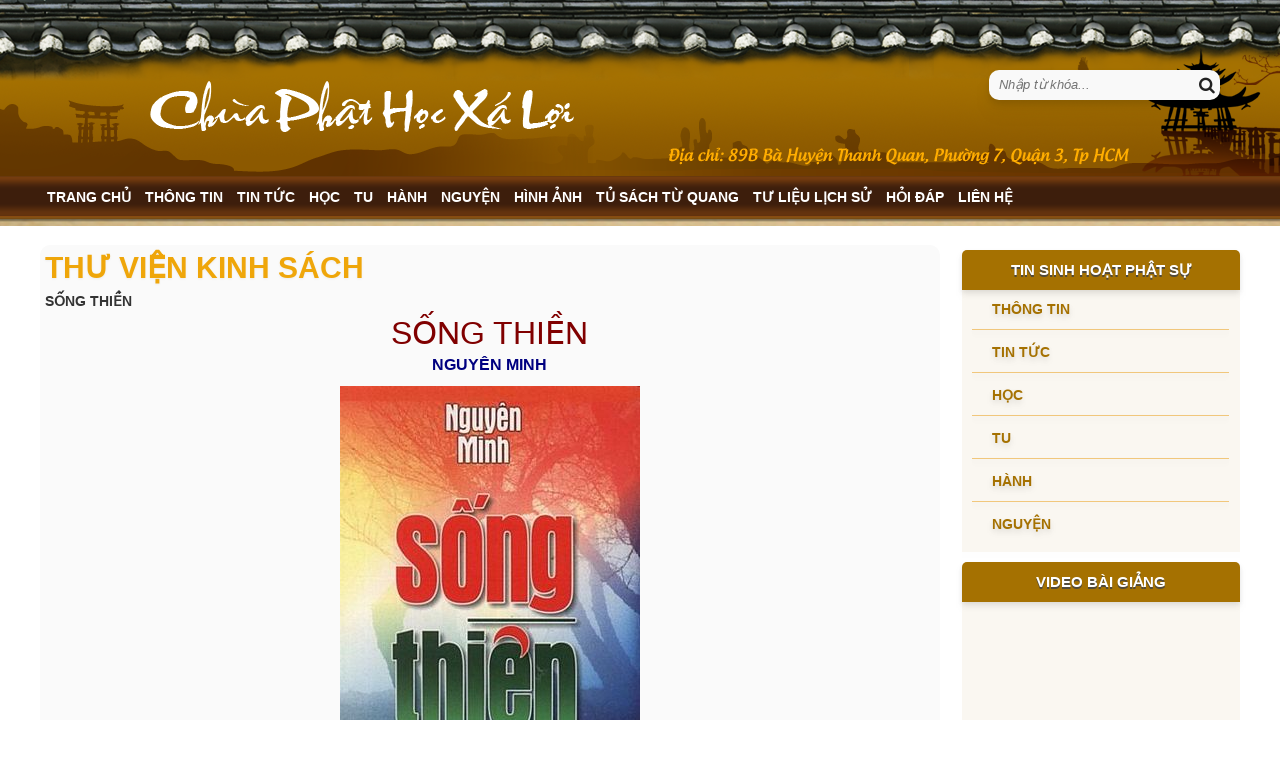

--- FILE ---
content_type: text/html; charset=UTF-8
request_url: http://chuaxaloi.vn/thu-vien-kinh-sach/song-thien/136.html
body_size: 8431
content:
 

<!DOCTYPE html PUBLIC "-//W3C//DTD XHTML 1.0 Transitional//EN" "http://www.w3.org/TR/xhtml1/DTD/xhtml1-transitional.dtd">
<html xmlns="http://www.w3.org/1999/xhtml">

<head>
	<base href="http://chuaxaloi.vn/" />
	<meta http-equiv="Content-Type" content="text/html; charset=utf-8" />

	<title>SỐNG THIỀN - Chùa Phật học Xá Lợi</title>

	<link rel="shortcut icon" type="image/x-icon" href="/images/ficon.png">

	<meta name="keywords" content="Chùa Phật học Xá Lợi, chua xa loi,chua lon o viet nam, chùa lớn ở việt nam,chùa cổ kính, chùa linh thiêng,chua linh thieng" />
	<meta name="description" content="Chùa Phật học Xá Lợi
Địa chỉ: 89 Bà Huyện Thanh Quan, Phường Xuân Hòa, TPHCM
Điện thoại: (84-28) 39.300.114 - (84-28) 66.561.059
Email: dongbon@yahoo.com" />


	<link href="css/style.css" rel="stylesheet" type="text/css" media="screen" />

			<script type="text/javascript" src="js/jquery-1.7.2.min.js"></script>
	<!--slideshow-->
	<script src="js/jquery.bxslider.js" type="text/javascript"></script>
	<link rel="stylesheet" href="css/jquery.bxslider.css" type="text/css" />

	<script language="javascript" type="text/javascript" src="js/ImageTooltip.js"></script>




	<script type="text/javascript" src="lib/jquery.jcarousel.min.js"></script>
	<!--
	jCarousel skin stylesheets
	-->
	<link rel="stylesheet" type="text/css" href="skins/ie7/skin.css" />
	<link rel="stylesheet" type="text/css" href="skins/tango/skin.css" />


	<script type="text/javascript">
		jQuery(document).ready(function() {


			jQuery('#third-carousel').jcarousel({
				vertical: true,
				scroll: 1,
				auto: 1,
				wrap: 'circular'
			});


		});
	</script>
</head>


<body>
	<div id="header">
		<script type="text/jscript">
	$(document).ready(function(e) {
		$('.btn_search').click(function() {
			$('.frm-search').submit();
		})
	});
</script>

<!-- <div class="wrapper"> <a href="./"><img src="upload/hinhanh/"  width="1000" height="174" /></a> -->
<div class="wrapper">
	<div style="height: 174px"></div> <a href="./"></a>
	<div class="clearb"></div>
	<div class="top-menu">
		<ul>
			<li><a class="" href="./" title="">Trang chủ </a></li>

							<li><a href="thong-tin.html" title="Thông tin">Thông tin</a>
					<ul>
													<li><a href="thong-tin/gioi-thieu.html">Giới thiệu</a></li>

													<li><a href="thong-tin/an-tong-hoa-sen.html">Ấn tống hoa sen</a></li>

												
					</ul>
				</li>

							<li><a href="tin-tuc.html" title="Tin tức">Tin tức</a>
					<ul>
													<li><a href="tin-tuc/tin-chua-xa-loi.html">Tin Chùa Xá Lợi</a></li>

													<li><a href="tin-tuc/ban-phat-hoc.html">Ban phật học</a></li>

													<li><a href="tin-tuc/goc-chia-se.html">Góc chia sẻ</a></li>

												
					</ul>
				</li>

							<li><a href="hoc.html" title="Học">Học</a>
					<ul>
													<li><a href="hoc/phat-hoc-can-ban.html">Phật học căn bản</a></li>

													<li><a href="hoc/nghien-cuu-chuyen-sau.html">Nghiên cứu chuyên sâu</a></li>

													<li><a href="hoc/song-dung-chanh-phap.html">Sống đúng Chánh pháp</a></li>

												<li><a href="hoi-dap.html" title="">Hỏi đáp </a></li>
					</ul>
				</li>

							<li><a href="tu.html" title="Tu">Tu</a>
					<ul>
													<li><a href="tu/nguyen-thuy.html">Nguyên Thủy</a></li>

													<li><a href="tu/thien-tong.html">Thiền Tông</a></li>

													<li><a href="tu/tinh-do-tong.html">Tịnh Độ Tông</a></li>

													<li><a href="tu/kinh-tang.html">Kinh Tạng</a></li>

													<li><a href="tu/giao-phap.html">Giáo Pháp</a></li>

												
					</ul>
				</li>

							<li><a href="hanh.html" title="Hành">Hành</a>
					<ul>
													<li><a href="hanh/van-hoa-dao-phat.html">Văn hóa đạo phật</a></li>

													<li><a href="hanh/dao-phat-va-cuoc-song.html">Đạo phật và cuộc sống</a></li>

													<li><a href="hanh/thuc-hanh-can-ban.html">Thực hành & căn bản</a></li>

												
					</ul>
				</li>

							<li><a href="nguyen.html" title="Nguyện">Nguyện</a>
					<ul>
													<li><a href="nguyen/sam-nguyen.html">Sám nguyện</a></li>

													<li><a href="nguyen/van-phat-nguyen.html">Văn phát nguyện</a></li>

													<li><a href="nguyen/phuc-nguyen.html">Phục nguyện</a></li>

												
					</ul>
				</li>

			
			<li><a href="hinh-anh.html" title="">Hình ảnh </a></li>
			<li><a href="kinh-sach.html" title="">TỦ SÁCH TỪ QUANG </a></li>
			<li><a href="tu-lieu-lich-su.html" title="">T&#431; LI&#7878;U L&#7882;CH S&#7916;</a></li>
			<li><a href="hoi-dap.html" title="">Hỏi đáp</a></li>
			<li><a href="lien-he.html" title="Liên hệ">Liên hệ</a></li>
		</ul>
	</div>


	<link href="fontawesome/css/font-awesome.css" type="text/css" rel="stylesheet" />
	<div id="search">
		<input type="text" name="keyword" id="keyword" onKeyPress="doEnter(event,'keyword');" placeholder="Nhập từ khóa...">
		<i class="fa fa-search" aria-hidden="true" onclick="onSearch(event,'keyword');"></i>
	</div><!---END #search-->

	<!--Tim kiem-->
	<script language="javascript">
		function doEnter(evt) {
			var key;
			if (evt.keyCode == 13 || evt.which == 13) {
				onSearch(evt);
			}
		}

		function onSearch(evt) {

			var keyword = document.getElementById("keyword").value;
			if (keyword == '') {
				alert('Bạn chưa nhập từ khóa');
			} else {
				location.href = "tim-kiem.html&keyword=" + keyword;
				loadPage(document.location);
			}
		}
	</script>

</div>
<!--end wrapper-->
	</div><!--end header-->
	<div id="section">
		<div class="wrapper wapper">

			
			

  <div id="section" class="section">
	<div class="wrapper1">
    	<div class="section-left">
        	<div class="block">         
             <h3>Thư viện kinh sách</h3>
            <div class="content">
               <h2>SỐNG THIỀN</h2>
               
              
              
               <p style="text-align: center;"><span style="font-size: xx-large; color: #800000;">SỐNG THIỀN</span></p>
<p style="text-align: center;"><span style="color: #000080;"><strong><span style="font-size: medium;">NGUY&Ecirc;N MINH</span></strong></span></p>
<p style="text-align: center;"><img src="http://chuaxaloi.vn/upload/bia_sach/Song_thien.jpg" alt="" width="300" height="445" /></p>
<p style="text-align: center;"><img src="http://chuaxaloi.vn/upload/hinhanh/thuong_dung/Animated_download_button_1.gif" alt="" /></p>
<p style="text-align: center;"><a href="http://www.chuaxaloi.vn/upload/thuvienpdf/Song%20thien.pdf"><span style="font-size: medium; color: #0000ff;">SỐNG THIỀN&nbsp;NGUY&Ecirc;N MINH</span></a></p>               <div class="like-fb">
                            <!-- AddThis Button BEGIN -->
                            <div class="addthis_toolbox addthis_default_style ">
                            <a class="addthis_button_facebook_like" fb:like:layout="button_count"></a>
                            <a class="addthis_button_tweet"></a>
                            <a class="addthis_button_pinterest_pinit" pi:pinit:layout="horizontal"></a>
                            <a class="addthis_counter addthis_pill_style"></a>
                            </div>
                            <script type="text/javascript">var addthis_config = {"data_track_addressbar":false};</script>
                            <script type="text/javascript" src="//s7.addthis.com/js/300/addthis_widget.js#pubid=ra-51c3fae12493146d"></script>
                            <!-- AddThis Button END -->
                    </div><!--end like-fb-->
              <div class="clearb"></div>
              
              
              
              <div class="news-other">
          	<h4>Tin tức khác</h4>
            <ul>
                                         <li><a href="thu-vien-kinh-sach/xu-phat-huyen-bi/131.html" title="">XỨ PHẬT HUYỀN BÍ</a></li>
                                          <li><a href="thu-vien-kinh-sach/tinh-do-dai-kinh-giai-dien-nghia-tap-1/158.html" title="">TỊNH ĐỘ ĐẠI KINH GIẢI DIỄN NGHĨA - TẬP 1</a></li>
                                          <li><a href="thu-vien-kinh-sach/tuyen-tap-tho-de-chieu-100/157.html" title="">Tuyển tập thơ ĐÊ CHIỀU 100</a></li>
                                          <li><a href="thu-vien-kinh-sach/nhan-hanh-vang-sanh/156.html" title="">NHÂN HẠNH VÃNG SANH</a></li>
                                          <li><a href="thu-vien-kinh-sach/kinh-vo-luong-tho/155.html" title="">KINH VÔ LƯỢNG THỌ</a></li>
                      
                    </ul>
          </div>
              <div class="clearb"></div>
            </div>
           </div><!--end block-->
        </div><!--end sec left-->
    

<script type="text/javascript">
	$(document).ready(function(e) {
		$('.img-video').click(function() {
			id_video = $(this).attr('data-id');
			$.ajax({
				url: "ajax.php",
				type: "post",
				data: "id_video=" + id_video,
				async: true,
				success: function(result) {
					$('.block-video-main').html(result);
				}
			});
		});


		$('.list-audio li').click(function() {
			$('.list-audio').find('.active-audio').removeClass('active-audio');
			$(this).addClass('active-audio');

			id_audio = $(this).attr('data-id');
			$.ajax({
				url: "ajax.php",
				type: "post",
				data: "id_audio=" + id_audio,
				async: true,
				success: function(result) {
					$('.main-audio').html(result);
				}
			});
		});

	});
</script>

<script type="text/javascript">
	jQuery(document).ready(function() {
		jQuery('#mycarousel').jcarousel({
			vertical: true,
			scroll: 1,

			auto: 1,
			wrap: 'circular'
		});
	});
</script>


<div class="section-right">
	<div class="block no-border">
		<h3>Tin sinh hoạt phật sự</h3>
		<div class="content list_product">
			<ul>
									<li class="sup">
						<a href="thong-tin.html">Thông tin</a>
					</li>
									<li class="sup">
						<a href="tin-tuc.html">Tin tức</a>
					</li>
									<li class="sup">
						<a href="hoc.html">Học</a>
					</li>
									<li class="sup">
						<a href="tu.html">Tu</a>
					</li>
									<li class="sup">
						<a href="hanh.html">Hành</a>
					</li>
									<li class="sup">
						<a href="nguyen.html">Nguyện</a>
					</li>
							</ul>
		</div>
	</div>

	<div style="clear:both; margin-bottom: 10px;"></div>
	
	<div class="block">
		<h3>Video bài giảng</h3>
		<div class="content">
			<span class="block-video-main">
				<iframe width="100%" height="200" src="https://www.youtube.com/embed/QqDH6QvBJTM" frameborder="0" allowfullscreen></iframe>
			</span>
			<ul class="list-video">
									<li><img class="img-video" data-id="522" src="https://img.youtube.com/vi/LBsQpZdPMDo/0.jpg" /></li>
									<li><img class="img-video" data-id="521" src="https://img.youtube.com/vi/C9AavvqSoYk/0.jpg" /></li>
									<li><img class="img-video" data-id="518" src="https://img.youtube.com/vi/XLg8Go1Bybw/0.jpg" /></li>
							</ul>
			<a class="btn_video" href="video.html">Video khác >></a>
		</div>
	</div>

	<div style="clear:both; margin-bottom: 10px;"></div>

	<div class="block">
		<h3><a href="thu-vien-kinh-sach.html">Thư viện kinh sách</a></h3>
		<div class="content">
			<ul id="mycarousel" class="jcarousel jcarousel-skin-tango">
									<li><a href="thu-vien-kinh-sach/tinh-do-dai-kinh-giai-dien-nghia-tap-1/158.html"><img src="upload/news/49945816.jpg" alt="" /></a></li>
									<li><a href="thu-vien-kinh-sach/tuyen-tap-tho-de-chieu-100/157.html"><img src="upload/news/06226003.jpg" alt="" /></a></li>
									<li><a href="thu-vien-kinh-sach/nhan-hanh-vang-sanh/156.html"><img src="upload/news/66745868.jpg" alt="" /></a></li>
									<li><a href="thu-vien-kinh-sach/kinh-vo-luong-tho/155.html"><img src="upload/news/07428490.jpg" alt="" /></a></li>
									<li><a href="thu-vien-kinh-sach/tu-huyen-thoai-toi-tam-kinh/154.html"><img src="upload/news/99180296.jpg" alt="" /></a></li>
									<li><a href="thu-vien-kinh-sach/phat-phap-giua-doi-thuong-7/153.html"><img src="upload/news/03481163.jpg" alt="" /></a></li>
									<li><a href="thu-vien-kinh-sach/nhung-cau-chuyen-ve-thien-tap-2/152.html"><img src="upload/news/37431791.jpg" alt="" /></a></li>
									<li><a href="thu-vien-kinh-sach/nhung-cau-chuyen-ve-thien-tap-1/151.html"><img src="upload/news/90290109.jpg" alt="" /></a></li>
									<li><a href="thu-vien-kinh-sach/doi-thoai-phap/150.html"><img src="upload/news/06791926.jpg" alt="" /></a></li>
									<li><a href="thu-vien-kinh-sach/canh-la-bo-de/149.html"><img src="upload/news/13897107.jpg" alt="" /></a></li>
									<li><a href="thu-vien-kinh-sach/nhung-tu-duy-da-chieu-trong-phat-giao/148.html"><img src="upload/news/53232237.jpg" alt="" /></a></li>
									<li><a href="thu-vien-kinh-sach/ban-do-an-lap-phap-gioi/147.html"><img src="upload/news/56668294.jpg" alt="" /></a></li>
									<li><a href="thu-vien-kinh-sach/tieu-su-va-cong-hanh-cua-bo-tat-di-lac/146.html"><img src="upload/news/39471790.jpg" alt="" /></a></li>
									<li><a href="thu-vien-kinh-sach/phap-ke-tyni-nhut-dung-thiet-yeu/145.html"><img src="upload/news/34756698.jpg" alt="" /></a></li>
									<li><a href="thu-vien-kinh-sach/toi-hoc-phat--tuyen-tap-cua-bs-do-hong-ngoc/144.html"><img src="upload/news/48884360.jpg" alt="" /></a></li>
									<li><a href="thu-vien-kinh-sach/de-ngo-tong-chi-phat/143.html"><img src="upload/news/54610547.jpg" alt="" /></a></li>
									<li><a href="thu-vien-kinh-sach/phat-giao-va-nhung-dong-suy-tu/142.html"><img src="upload/news/44858674.jpg" alt="" /></a></li>
									<li><a href="thu-vien-kinh-sach/phat-phap-giua-doi-thuong/141.html"><img src="upload/news/64200680.jpg" alt="" /></a></li>
									<li><a href="thu-vien-kinh-sach/ngai-phap-su-tinh-khong/140.html"><img src="upload/news/88124457.jpg" alt="" /></a></li>
									<li><a href="thu-vien-kinh-sach/song-voi-tam-tu/139.html"><img src="upload/news/96269648.jpg" alt="" /></a></li>
									<li><a href="thu-vien-kinh-sach/doi-thoai-phap/138.html"><img src="upload/news/79573692.jpg" alt="" /></a></li>
									<li><a href="thu-vien-kinh-sach/tong-quan-ve-cac-phap-mon-trong-phat-giao-tay-tang/137.html"><img src="upload/news/62712811.jpg" alt="" /></a></li>
									<li><a href="thu-vien-kinh-sach/song-thien/136.html"><img src="upload/news/89483118.jpg" alt="" /></a></li>
									<li><a href="thu-vien-kinh-sach/lich-su-phat-giao-dang-ngoai/135.html"><img src="upload/news/17231454.jpg" alt="" /></a></li>
									<li><a href="thu-vien-kinh-sach/chanh-niem/134.html"><img src="upload/news/58402567.jpg" alt="" /></a></li>
									<li><a href="thu-vien-kinh-sach/tam-va-ta/133.html"><img src="upload/news/79754225.jpg" alt="" /></a></li>
									<li><a href="thu-vien-kinh-sach/ky-uc-mot-thoi-cu-si-thien-minh/132.html"><img src="upload/news/88410515.jpg" alt="" /></a></li>
									<li><a href="thu-vien-kinh-sach/xu-phat-huyen-bi/131.html"><img src="upload/news/92198532.jpg" alt="" /></a></li>
									<li><a href="thu-vien-kinh-sach/viet-nam-phat-giao-su-luan-tron-bo/130.html"><img src="upload/news/22851287.jpg" alt="" /></a></li>
									<li><a href="thu-vien-kinh-sach/vang-sang-tu-phuong-dong/129.html"><img src="upload/news/96132974.jpg" alt="" /></a></li>
									<li><a href="thu-vien-kinh-sach/vai-la-bo-de/128.html"><img src="upload/news/00778763.jpg" alt="" /></a></li>
									<li><a href="thu-vien-kinh-sach/tu-dien-bach-khoa-phat-giao-viet-nam-tap-ii/127.html"><img src="upload/news/89629454.jpg" alt="" /></a></li>
									<li><a href="thu-vien-kinh-sach/tu-dien-bach-khoa-phat-giao-viet-nam-tap-i/126.html"><img src="upload/news/17943982.jpg" alt="" /></a></li>
									<li><a href="thu-vien-kinh-sach/truyen-thuyet-ve-bo-tat-quan-the-am/125.html"><img src="upload/news/30117818.jpg" alt="" /></a></li>
									<li><a href="thu-vien-kinh-sach/truyen-luc-to-hue-nang/124.html"><img src="upload/news/44002384.jpg" alt="" /></a></li>
									<li><a href="thu-vien-kinh-sach/trung-quan-luan/123.html"><img src="upload/news/82806551.jpg" alt="" /></a></li>
									<li><a href="thu-vien-kinh-sach/triet-ly-nha-phat/122.html"><img src="upload/news/65176112.jpg" alt="" /></a></li>
									<li><a href="thu-vien-kinh-sach/tri-tue-hoan-hy/121.html"><img src="upload/news/24497238.jpg" alt="" /></a></li>
									<li><a href="thu-vien-kinh-sach/tong-quan-kinh-dai-bat-niet-ban/120.html"><img src="upload/news/25176031.jpg" alt="" /></a></li>
									<li><a href="thu-vien-kinh-sach/tinh-hoa-triet-hoc-phat-giao/119.html"><img src="upload/news/43367169.jpg" alt="" /></a></li>
									<li><a href="thu-vien-kinh-sach/tieu-thua-phat-giao-tu-tuong-luan/118.html"><img src="upload/news/57966378.jpg" alt="" /></a></li>
									<li><a href="thu-vien-kinh-sach/thu-lang-nghiem-kinh/117.html"><img src="upload/news/93750413.jpg" alt="" /></a></li>
									<li><a href="thu-vien-kinh-sach/thieu-that-luc-mon/116.html"><img src="upload/news/44235664.jpg" alt="" /></a></li>
									<li><a href="thu-vien-kinh-sach/thien-su-trung-hoa-tap-ba/115.html"><img src="upload/news/54656825.jpg" alt="" /></a></li>
									<li><a href="thu-vien-kinh-sach/thien-su-trung-hoa-tap-hai/114.html"><img src="upload/news/28081429.jpg" alt="" /></a></li>
									<li><a href="thu-vien-kinh-sach/thien-su-trung-hoa-tap-mot/113.html"><img src="upload/news/88442307.jpg" alt="" /></a></li>
									<li><a href="thu-vien-kinh-sach/thien-quan-thuc-hanh/112.html"><img src="upload/news/13946124.jpg" alt="" /></a></li>
									<li><a href="thu-vien-kinh-sach/thang-man-giang-luan/111.html"><img src="upload/news/50518285.jpg" alt="" /></a></li>
									<li><a href="thu-vien-kinh-sach/song-mot-doi-vui/110.html"><img src="upload/news/10068155.jpg" alt="" /></a></li>
									<li><a href="thu-vien-kinh-sach/rong-mo-tam-hon/109.html"><img src="upload/news/77921203.jpg" alt="" /></a></li>
									<li><a href="thu-vien-kinh-sach/rong-mo-tam-hon-va-phat-trien-tri-tue/108.html"><img src="upload/news/30955528.jpg" alt="" /></a></li>
									<li><a href="thu-vien-kinh-sach/quy-nguyen-truc-chi/107.html"><img src="upload/news/19181982.jpg" alt="" /></a></li>
									<li><a href="thu-vien-kinh-sach/quy-son-canh-sach/106.html"><img src="upload/news/70655513.jpg" alt="" /></a></li>
									<li><a href="thu-vien-kinh-sach/phat-giao/105.html"><img src="upload/news/41329754.jpg" alt="" /></a></li>
									<li><a href="thu-vien-kinh-sach/phap-giao-nha-phat/104.html"><img src="upload/news/96928115.jpg" alt="" /></a></li>
									<li><a href="thu-vien-kinh-sach/nhung-net-van-hoa-cua-dao-phat/103.html"><img src="upload/news/05050025.jpg" alt="" /></a></li>
									<li><a href="thu-vien-kinh-sach/nhung-chuyen-nhan-qua/102.html"><img src="upload/news/14866380.jpg" alt="" /></a></li>
									<li><a href="thu-vien-kinh-sach/nhan-qua-bao-ung-hien-doi/101.html"><img src="upload/news/57438891.jpg" alt="" /></a></li>
									<li><a href="thu-vien-kinh-sach/nguoi-chet-di-ve-dau/100.html"><img src="upload/news/90300254.jpg" alt="" /></a></li>
									<li><a href="thu-vien-kinh-sach/nang-luc-chua-lanh-cua-tam/99.html"><img src="upload/news/54524469.jpg" alt="" /></a></li>
									<li><a href="thu-vien-kinh-sach/muon-to-ngo-la-mot-sai-lam-lon/98.html"><img src="upload/news/25675128.jpg" alt="" /></a></li>
									<li><a href="thu-vien-kinh-sach/lich-su-phat-giao-viet-nam-thoi-trinh-nguyen-phan-tranh-tap-2/97.html"><img src="upload/news/19588117.jpg" alt="" /></a></li>
									<li><a href="thu-vien-kinh-sach/lich-su-phat-giao-viet-nam-thoi-trinh-nguyen-phan-tranh-tap-1/96.html"><img src="upload/news/78319143.jpg" alt="" /></a></li>
									<li><a href="thu-vien-kinh-sach/lich-su-phat-giao-an-do/95.html"><img src="upload/news/65999724.jpg" alt="" /></a></li>
									<li><a href="thu-vien-kinh-sach/kinh-bon-muoi-hai-chuong/94.html"><img src="upload/news/55237875.jpg" alt="" /></a></li>
									<li><a href="thu-vien-kinh-sach/kinh-kim-cang/93.html"><img src="upload/news/29264025.jpg" alt="" /></a></li>
									<li><a href="thu-vien-kinh-sach/kinh-duymacat/92.html"><img src="upload/news/48187672.jpg" alt="" /></a></li>
									<li><a href="thu-vien-kinh-sach/kho-tang-cac-giao-huan-sieu-viet-ve-tri-giac-cua-tri-tue-nguyen-thuy/91.html"><img src="upload/news/38140097.jpg" alt="" /></a></li>
									<li><a href="thu-vien-kinh-sach/huyen-trang-nha-chiem-bai-va-hoc-gia/90.html"><img src="upload/news/90462085.jpg" alt="" /></a></li>
									<li><a href="thu-vien-kinh-sach/huyen-thoai-duymacat/89.html"><img src="upload/news/48914133.jpg" alt="" /></a></li>
									<li><a href="thu-vien-kinh-sach/300-nam-phat-giao-gia-dinh-sai-gon-tp-ho-chi-minh/88.html"><img src="upload/news/33222181.jpg" alt="" /></a></li>
									<li><a href="thu-vien-kinh-sach/hoc-phat-quan-nghi/87.html"><img src="upload/news/64416100.jpg" alt="" /></a></li>
									<li><a href="thu-vien-kinh-sach/hanh-trinh-giac-ngo/86.html"><img src="upload/news/33756821.jpg" alt="" /></a></li>
									<li><a href="thu-vien-kinh-sach/go-cua-thien-song-ngu/85.html"><img src="upload/news/72609110.jpg" alt="" /></a></li>
									<li><a href="thu-vien-kinh-sach/giao-trinh-phat-hoc/84.html"><img src="upload/news/09234115.jpg" alt="" /></a></li>
									<li><a href="thu-vien-kinh-sach/uc-phat-a-day-nhung-gi/83.html"><img src="upload/news/51609884.jpg" alt="" /></a></li>
									<li><a href="thu-vien-kinh-sach/dieu-tri-benh-tan-goc/82.html"><img src="upload/news/78059036.jpg" alt="" /></a></li>
									<li><a href="thu-vien-kinh-sach/dai-thua-phat-giao-tu-tuong-luan/81.html"><img src="upload/news/06426695.jpg" alt="" /></a></li>
									<li><a href="thu-vien-kinh-sach/dai-duong-tay-vuc-ky/80.html"><img src="upload/news/60273807.jpg" alt="" /></a></li>
									<li><a href="thu-vien-kinh-sach/chuyen-hoa-thanh-phuc/79.html"><img src="upload/news/95966498.jpg" alt="" /></a></li>
									<li><a href="thu-vien-kinh-sach/chan-ngon-tong-nhat-ban/78.html"><img src="upload/news/24422808.jpg" alt="" /></a></li>
									<li><a href="thu-vien-kinh-sach/chet-vao-than-trung-am-va-tai-sinh/77.html"><img src="upload/news/40119152.jpg" alt="" /></a></li>
									<li><a href="thu-vien-kinh-sach/chet-va-tai-sinh/76.html"><img src="upload/news/79392927.jpg" alt="" /></a></li>
									<li><a href="thu-vien-kinh-sach/chet-an-lac-tai-sinh-hoan-hy/75.html"><img src="upload/news/21601279.jpg" alt="" /></a></li>
									<li><a href="thu-vien-kinh-sach/chinh-niem-thuc-tap-thien-quan/74.html"><img src="upload/news/31818151.jpg" alt="" /></a></li>
									<li><a href="thu-vien-kinh-sach/con-duong-den-tu-do-vo-thuong/73.html"><img src="upload/news/55519406.jpg" alt="" /></a></li>
									<li><a href="thu-vien-kinh-sach/cao-tang-di-truyen/72.html"><img src="upload/news/11099175.jpg" alt="" /></a></li>
									<li><a href="thu-vien-kinh-sach/cam-nang-cua-nguoi-phat-tu-tap-3/71.html"><img src="upload/news/35376618.jpg" alt="" /></a></li>
									<li><a href="thu-vien-kinh-sach/cam-nang-cua-nguoi-phat-tu-tap-2/70.html"><img src="upload/news/91750028.jpg" alt="" /></a></li>
									<li><a href="thu-vien-kinh-sach/cam-nang-cua-nguoi-phat-tu-tap-1/69.html"><img src="upload/news/40998775.jpg" alt="" /></a></li>
									<li><a href="thu-vien-kinh-sach/cam-nang-phong-sinh/68.html"><img src="upload/news/84561270.jpg" alt="" /></a></li>
									<li><a href="thu-vien-kinh-sach/cac-vi-chan-su-dai-thu-an/67.html"><img src="upload/news/44694289.jpg" alt="" /></a></li>
									<li><a href="thu-vien-kinh-sach/cac-tong-phai-dao-phat/66.html"><img src="upload/news/72424844.jpg" alt="" /></a></li>
									<li><a href="thu-vien-kinh-sach/cac-dao-su-cua-su-thien-dinh-va-nhung-dieu-huyen-dieu/65.html"><img src="upload/news/26907827.jpg" alt="" /></a></li>
									<li><a href="thu-vien-kinh-sach/buoc-au-hoc-phat/64.html"><img src="upload/news/78664417.jpg" alt="" /></a></li>
									<li><a href="thu-vien-kinh-sach/bich-nham-luc/63.html"><img src="upload/news/49539443.jpg" alt="" /></a></li>
									<li><a href="thu-vien-kinh-sach/bao-dap-cong-on-cha-me/62.html"><img src="upload/news/09329604.jpg" alt="" /></a></li>
									<li><a href="thu-vien-kinh-sach/bac-thang-giac-ngo/61.html"><img src="upload/news/18642301.jpg" alt="" /></a></li>
									<li><a href="thu-vien-kinh-sach/ba-tru-thien/60.html"><img src="upload/news/80137700.jpg" alt="" /></a></li>
									<li><a href="thu-vien-kinh-sach/anh-sang-chan-tam/59.html"><img src="upload/news/42368129.jpg" alt="" /></a></li>
									<li><a href="thu-vien-kinh-sach/an-chay-sat-sinh-va-qua-bao/58.html"><img src="upload/news/65545024.jpg" alt="" /></a></li>
									<li><a href="thu-vien-kinh-sach/phat-hoc-pho-thong-quyen-2-ht-thich-thien-hoa/57.html"><img src="upload/news/46446726.jpg" alt="" /></a></li>
									<li><a href="thu-vien-kinh-sach/phat-phap-giua-doi-thuong/56.html"><img src="upload/news/30580679.jpg" alt="" /></a></li>
									<li><a href="thu-vien-kinh-sach/tu-quang-tap-13-thang-8-nam-2015-pl2559/55.html"><img src="upload/news/66743663.gif" alt="" /></a></li>
									<li><a href="thu-vien-kinh-sach/dai-thua-va-su-lien-he-voi-tieu-thua/54.html"><img src="upload/news/02266160.jpg" alt="" /></a></li>
									<li><a href="thu-vien-kinh-sach/phat-hoc-pho-thong-quyen-1-ht-thich-thien-hoa/53.html"><img src="upload/news/22724070.jpg" alt="" /></a></li>
									<li><a href="thu-vien-kinh-sach/nhan-cach-con-nguoi-trong-triet-ly-bat-chanh-dao-cua-phat-giao-song-ngu/52.html"><img src="upload/news/68046510.jpg" alt="" /></a></li>
									<li><a href="thu-vien-kinh-sach/giai-thich-cac-thu-an-phat-giao/51.html"><img src="upload/news/56658564.jpg" alt="" /></a></li>
									<li><a href="thu-vien-kinh-sach/thoat-vong-tuc-luy/49.html"><img src="upload/news/02605043.jpg" alt="" /></a></li>
									<li><a href="thu-vien-kinh-sach/nhin-phat-giao-qua-khoa-hoc/48.html"><img src="upload/news/40595285.jpg" alt="" /></a></li>
									<li><a href="thu-vien-kinh-sach/ba-muoi-ba-vi-to-anhoa/47.html"><img src="upload/news/28714467.jpg" alt="" /></a></li>
									<li><a href="thu-vien-kinh-sach/hoc-phat-quan-nghi-ht-thich-thanh-nghiem/46.html"><img src="upload/news/78423133.jpg" alt="" /></a></li>
									<li><a href="thu-vien-kinh-sach/phat-giao-chinh-tin-ht-thich-thanh-nghiem/45.html"><img src="upload/news/15273362.jpg" alt="" /></a></li>
									<li><a href="thu-vien-kinh-sach/100-cau-hoi-phat-phap-tap-2-ty-kheo-thich-phuoc-thai/44.html"><img src="upload/news/21881927.jpg" alt="" /></a></li>
									<li><a href="thu-vien-kinh-sach/100-cau-hoi-phat-phap-tap-1-ty-kheo-thich-phuoc-thai/43.html"><img src="upload/news/01641906.jpg" alt="" /></a></li>
									<li><a href="thu-vien-kinh-sach/khoa-hoc-va-su-tai-sinh-theo-nha-phat/42.html"><img src="upload/news/24451726.jpg" alt="" /></a></li>
									<li><a href="thu-vien-kinh-sach/tang-thu-song-chet-nguyen-tac-sogyal-rinpoche/41.html"><img src="upload/news/32738486.jpg" alt="" /></a></li>
									<li><a href="thu-vien-kinh-sach/phat-giao-yeu-luoc-buddhism-in-a-nutshell/40.html"><img src="upload/news/84271148.jpg" alt="" /></a></li>
									<li><a href="thu-vien-kinh-sach/tu-la-chuyen-nghiep/39.html"><img src="upload/news/43491241.jpg" alt="" /></a></li>
									<li><a href="thu-vien-kinh-sach/uu-ba-tac-gioi-kinh/38.html"><img src="upload/news/32350013.jpg" alt="" /></a></li>
									<li><a href="thu-vien-kinh-sach/phat-hoc-tinh-yeu/37.html"><img src="upload/news/20553918.jpg" alt="" /></a></li>
									<li><a href="thu-vien-kinh-sach/phat-phap-cho-tre-em/36.html"><img src="upload/news/22806154.jpg" alt="" /></a></li>
									<li><a href="thu-vien-kinh-sach/dao-phat-voi-tuoi-tre/35.html"><img src="upload/news/15246148.jpg" alt="" /></a></li>
									<li><a href="thu-vien-kinh-sach/khao-cuu-tinh-do-tong-chanh-tri-mai-tho-truyen/34.html"><img src="upload/news/56805871.jpg" alt="" /></a></li>
									<li><a href="thu-vien-kinh-sach/dia-tang-mat-nghia-chanh-tri-mai-tho-truyen/33.html"><img src="upload/news/30240824.jpg" alt="" /></a></li>
									<li><a href="thu-vien-kinh-sach/hai-ngoai-ky-su-chanh-tri-mai-tho-truyen/32.html"><img src="upload/news/84537669.jpg" alt="" /></a></li>
									<li><a href="thu-vien-kinh-sach/khao-cuu-ve-mat-tong-chanh-tri-mai-tho-truyen/31.html"><img src="upload/news/01944450.jpg" alt="" /></a></li>
									<li><a href="thu-vien-kinh-sach/kinh-thu-lang-nghiem-chanh-tri-mai-tho-truyen/30.html"><img src="upload/news/23812683.jpg" alt="" /></a></li>
									<li><a href="thu-vien-kinh-sach/mot-doi-song-vi-tha-chanh-tri-mai-tho-truyen/29.html"><img src="upload/news/25286956.jpg" alt="" /></a></li>
									<li><a href="thu-vien-kinh-sach/bat-nha-tam-kinh-viet-giai-chanh-tri-mai-tho-truyen/28.html"><img src="upload/news/82949306.jpg" alt="" /></a></li>
									<li><a href="thu-vien-kinh-sach/trinh-tu-cua-cu-si-hoc-phat-chanh-tri-mai-tho-truyen/27.html"><img src="upload/news/97156353.jpg" alt="" /></a></li>
									<li><a href="thu-vien-kinh-sach/phat-giao-su-dong-nam-a-chanh-tri-mai-tho-truyen/26.html"><img src="upload/news/60303378.jpg" alt="" /></a></li>
									<li><a href="thu-vien-kinh-sach/phat-giao-viet-nam-chanh-tri-mai-tho-truyen/25.html"><img src="upload/news/65197884.jpg" alt="" /></a></li>
									<li><a href="thu-vien-kinh-sach/phat-hoc-di-giai-chanh-tri-mai-tho-truyen/24.html"><img src="upload/news/01740366.jpg" alt="" /></a></li>
									<li><a href="thu-vien-kinh-sach/phat-thuyet-quan-vo-luong-tho-kinh-chanh-tri-mai-tho-truyen/23.html"><img src="upload/news/28312935.jpg" alt="" /></a></li>
									<li><a href="thu-vien-kinh-sach/phat-thuyet-vo-luong-tho-kinh-chanh-tri-mai-tho-truyen/22.html"><img src="upload/news/93762067.jpg" alt="" /></a></li>
									<li><a href="thu-vien-kinh-sach/triet-hoc-ton-giao-an-do-chanh-tri-mai-tho-truyen/21.html"><img src="upload/news/55180070.jpg" alt="" /></a></li>
									<li><a href="thu-vien-kinh-sach/chuyen-tinh-qua-nhieu-kiep-luan-hoi/20.html"><img src="upload/news/75837162.jpg" alt="" /></a></li>
									<li><a href="thu-vien-kinh-sach/loi-ngo-tu-coi-tam-linh/19.html"><img src="upload/news/63057928.jpg" alt="" /></a></li>
									<li><a href="thu-vien-kinh-sach/mot-linh-hon-nhieu-the-xac/18.html"><img src="upload/news/90164938.jpg" alt="" /></a></li>
									<li><a href="thu-vien-kinh-sach/nhung-quan-diem-khac-nhau-trong-dao-phat-vao-thoi-an-do-co-xua/17.html"><img src="upload/news/84656562.jpg" alt="" /></a></li>
									<li><a href="thu-vien-kinh-sach/tu-duy-phat-giao-ve-xa-hoi-duoc-the-hien-trong-kinh-tang-pali/16.html"><img src="upload/news/87229345.jpg" alt="" /></a></li>
									<li><a href="thu-vien-kinh-sach/truyen-tam-phap-yeu-chanh-tri-mai-tho-truyen/15.html"><img src="upload/news/82646770.jpg" alt="" /></a></li>
									<li><a href="thu-vien-kinh-sach/phat-hoc-co-ban-tap-i-ban-hoang-phap-trung-uong/14.html"><img src="upload/news/42239547.jpg" alt="" /></a></li>
									<li><a href="thu-vien-kinh-sach/phat-hoc-co-ban-tap-ii-ban-hoang-phap-trung-uong/13.html"><img src="upload/news/88893222.jpg" alt="" /></a></li>
									<li><a href="thu-vien-kinh-sach/phat-hoc-co-ban-tap-iii-ban-hoang-phap-trung-uong/12.html"><img src="upload/news/01398369.jpg" alt="" /></a></li>
									<li><a href="thu-vien-kinh-sach/phat-hoc-co-ban-tap-iv-ban-hoang-phap-trung-uong/11.html"><img src="upload/news/40836159.jpg" alt="" /></a></li>
									<li><a href="thu-vien-kinh-sach/phap-hoa-huyen-nghia-chanh-tri-mai-tho-truyen/10.html"><img src="upload/news/72645858.jpg" alt="" /></a></li>
									<li><a href="thu-vien-kinh-sach/duong-xua-may-trang/7.html"><img src="upload/news/60600807.jpg" alt="" /></a></li>
									<li><a href="thu-vien-kinh-sach/kinh-dai-thua-vo-luong-nghia/6.html"><img src="upload/news/12339633.jpg" alt="" /></a></li>
									<li><a href="thu-vien-kinh-sach/tieu-su-danh-tang-viet-nam-the-ky-xx-tap-ii/4.html"><img src="upload/news/74987268.jpg" alt="" /></a></li>
									<li><a href="thu-vien-kinh-sach/tieu-su-danh-tang-viet-nam-the-ky-xx-tap-i/3.html"><img src="upload/news/12835852.jpg" alt="" /></a></li>
							</ul>
		</div>
	</div>

	<div style="clear:both; margin-bottom: 10px;"></div>

	<div class="block">
		<h3>Pháp âm </h3>
		<div class="content ">
			<span class="main-audio">
				<audio controls style=" width:100%; margin-top: 3px;">
					<source src="upload/news/58073297.mp3" type="audio/mpeg">
					Your browser does not support the audio element.
				</audio></span>
			<ul class="list-audio">
									<li data-id="331">Tịnh Độ Đại Kinh (Tập 77)/ Giải, diễn nghĩa: Pháp sư Tịnh Không/ Trưởng ban biên dịch: Tỳ kheo Thích Đồng Bổn/ Đọc: Tú Trinh</li>
									<li data-id="330">Tịnh Độ Đại Kinh (Tập 76)/ Giải, diễn nghĩa: Pháp sư Tịnh Không/ Trưởng ban biên dịch: Tỳ kheo Thích Đồng Bổn/ Đọc: Tú Trinh</li>
									<li data-id="329">Tịnh Độ Đại Kinh (Tập 75)/ Giải, diễn nghĩa: Pháp sư Tịnh Không/ Trưởng ban biên dịch: Tỳ kheo Thích Đồng Bổn/ Đọc: Tú Trinh</li>
							</ul>
			<a class="btn_video" href="phap-am.html">Pháp âm khác >></a>
			<div style="clear:both;"></div>
		</div>
	</div>

	<div style="clear:both; margin-bottom: 10px;"></div>

	<div class="block">
		<h3>Thống kê truy cập</h3>
		<div class="content thongke ">
						<ul>
				<li>Online: 39</li>
				<li>Số lượt truy cập : 9350726</li>
			</ul>
			<div style="clear:both"></div>
		</div>
	</div>
</div>
<div style="clear:both"></div>
</div><!--end section-right-->

        <div class="clearb"></div>
    </div><!--end wrapper-->
</div><!--end section-->   
            
            			
			
			<div class="clearb"></div>
		</div><!--end wrapper-->

			</div><!--end section-->
	<div id="footer">
		
<div class="wrapper">
	<div class="menu_footer">
		<div class="footer_block">
			<p style="text-align: center;"><span style="color: #ffffff;"><strong style="font-size: large;">CH&Ugrave;A PHẬT HỌC X&Aacute; LỢI</strong></span></p>
<p style="text-align: center;"><span style="color: #ffffff;"><span style="font-size: medium;">Chịu tr&aacute;ch nhiệm xuất bản: Tỳ kheo Th&iacute;ch Đồng Bổn<br /></span><span style="font-size: medium;">Địa chỉ: 89 B&agrave; Huyện Thanh Quan, Phường Xu&acirc;n H&ograve;a, TPHCM<br /></span><span style="font-size: medium;">&diams; Cư sĩ Tr&iacute; T&acirc;m - T&ocirc; Văn Thiện / Email:&nbsp;<a href="/cdn-cgi/l/email-protection" class="__cf_email__" data-cfemail="2b5f445d4a455f43424e45191d1c6b4c464a424705484446">[email&#160;protected]</a><br /></span><span style="font-size: medium;">&diams; Cư sĩ Tr&iacute; B&aacute; - Lưu B&aacute; T&ograve;ng / Email:&nbsp;<a href="/cdn-cgi/l/email-protection" class="__cf_email__" data-cfemail="fc888e959e9d849d909395bc9b919d9590d29f9391">[email&#160;protected]</a><br /></span><span style="font-size: medium;">Email: <a href="/cdn-cgi/l/email-protection" class="__cf_email__" data-cfemail="4a2e25242d2825240a332b22252564292527">[email&#160;protected]</a> - Website: www.chuaxaloi.vn</span></span></p>		</div>
		<div style="clear:both"></div>
	</div><!--end wrapper-->
</div>
	</div><!--end footer-->
<script data-cfasync="false" src="/cdn-cgi/scripts/5c5dd728/cloudflare-static/email-decode.min.js"></script><script defer src="https://static.cloudflareinsights.com/beacon.min.js/vcd15cbe7772f49c399c6a5babf22c1241717689176015" integrity="sha512-ZpsOmlRQV6y907TI0dKBHq9Md29nnaEIPlkf84rnaERnq6zvWvPUqr2ft8M1aS28oN72PdrCzSjY4U6VaAw1EQ==" data-cf-beacon='{"version":"2024.11.0","token":"beaea7ebf9114f7aa9b9614cd71bd320","r":1,"server_timing":{"name":{"cfCacheStatus":true,"cfEdge":true,"cfExtPri":true,"cfL4":true,"cfOrigin":true,"cfSpeedBrain":true},"location_startswith":null}}' crossorigin="anonymous"></script>
</body>

</html>

--- FILE ---
content_type: text/css
request_url: http://chuaxaloi.vn/css/style.css
body_size: 8150
content:
@charset "utf-8";
/* CSS Document */

table { width: 100%; border-collapse: collapse; line-height: 25px; }
table td { padding: 1px; vertical-align: middle; padding-left: 5px; padding-right: 5px; vertical-align: middle; }

a {	text-decoration: none; }
a:hover { color: #000; }
img { border: 0; max-width: 100%; }
ul { margin: 0; padding: 0; list-style: none; }
.clearb { clear: both; }
p { margin: 0; margin-bottom: 10px; padding: 0; }

.aligntop { vertical-align: top; }
.alignbottom { vertical-align: bottom; }
.aligncenter { margin-left: auto; margin-right: auto; }
.align-C { text-align: center; }
.align-J { text-align: justify; }
.align-R { text-align: right;}

.border-img { border: 1px solid #fff; }
.img-left { float: left; margin-right: 15px; border: 1px solid #fff; padding: 1px; }

.ul-list { list-style: url(../images/list.png); margin: 10px 0; }
.ul-list li { padding: 3px 0; }

.floatL { float: left; }
.floatR { float: right; }

.marginL-15 { margin-left: 15px; }
.marginR-15 { margin-right: 15px; }

body { margin: 0; font-size: 13px; line-height: 22px; color: #1A1818; font-family: Arial; background: #fff url(../images/bg_body.png) top center no-repeat;
}

.wrapper {
	width: 1200px;
	margin: 0 auto;
}

/*header*/
div.wapper {
	background: #fff;
	padding: 5px;
	color: #333;
}

#header {
	height: 237px;
}

#header .wrapper {
	position: relative;
}

div#search {
	position: absolute;
	right: 20px;
	top: 40%;
	background: #f9f9f9;
	height: 30px;
	border-radius: 10px;
	filter: drop-shadow(0 10px 8px rgb(0 0 0 / 0.04)) drop-shadow(0 4px 3px rgb(0 0 0 / 0.1));
}

div#search input {
	padding: 2px 10px;
	float: left;
	margin-top: 5px;
	border: none;
	background: none;
	width: 190px;
	outline: none;
	color: #303030;
	font-style: italic;
}

div#search i {
	float: right;
	margin-right: 5px;
	margin-top: 6px;
	color: #222;
	font-size: 17px;
	cursor: pointer;
}


#header .wrapper div.right {
	width: 280px;
	float: right;
	padding-top: 10px;
}

.mang-xh {
	text-align: right;
}

.tim-kiem {
	position: relative;
	width: 270px;
	height: 37px;
	margin: 0 auto;
	background: url(../images/bgtk.png) no-repeat top left;
	margin-bottom: 10px;
}

.line-footer {
	width: 100%;
	height: 45px;
	background: #2A470D;
	border-top: 2px solid #BAD34D;
}

.line-footer .wrapper {
	line-height: 45px;
	color: #fff;
}

.line-footer .wrapper .counter-footer {
	width: 200px;
	height: 45px;
	float: right;
}

.line-footer .wrapper .counter-footer ul li {
	display: inline-block;
	margin-left: 10px;
}

.line-footer .wrapper .counter-footer ul li span {
	color: #ff0;
}

.xuly_input {
	border: none;
	color: #8F8F8F;
	font-size: 11px;
	height: 37px;
	line-height: 37px;
	padding-left: 10px;
	width: 210px;
	color: #545454;
	font-style: italic;
	background: none;
}

.bnt_search {
	background: url(../images/btn-search.png) no-repeat scroll 0 0 transparent;
	border: medium none;
	color: #C9C9C9;
	cursor: pointer;
	display: block;
	float: right;
	height: 18px;
	width: 21px;
	margin-top: 0px;
	position: absolute;
	top: 8px;
	right: 10px;
}

.top-menu { height: 42px; position: absolute; margin-top: 2px; }
.top-menu>ul { width: 1200px; margin: 0 auto; }
.top-menu>ul>li { float: left; line-height: 42px; position: relative; padding: 0px 7px; } 
.top-menu>ul>li:hover { background-color: #A37001; }
.top-menu>ul>li>a { font-size: 14px; color: #fff; font-weight: 600; font-family: arial; text-transform: uppercase; display: block }
.top-menu>ul>li>a:hover { color: #000; }
.top-menu>ul>li:hover>a { color: #fff; }
.top-menu>ul>li:nth-child(7) { border: none }
.top-menu>ul>li>ul { position: absolute; top: 41px; left: 0px;display: none; width: 180px; padding: 10px; background: #8F4814; }
.top-menu>ul>li:hover>ul { display: block; z-index: 9999; width: 225px; }
.top-menu>ul>li>ul>li { padding: 5px 0; line-height: 20px; text-transform: none; border-bottom: 1px dotted #ccc }
.top-menu>ul>li>ul>li:last-child { border: none; }
.top-menu>ul>li>ul>li a { color: #fff; padding-left: 3px; }
.top-menu>ul>li>ul>li:hover { background: #A37001; }
.top-menu>ul>li>ul>li a:hover { color: #ff0;display: block; }
.top-menu>ul>li>ul>li { position: relative }
.top-menu>ul>li>ul>li>ul { position: absolute; left: 225px; top: 0px; width: 200px; background: #EBEBEB; display: none }
.top-menu>ul>li>ul>li:hover ul { display: block; }
.top-menu>ul>li>ul>li>ul>li { padding: 5px 0; line-height: 20px;text-transform: none; border-bottom: 1px dotted #ccc; margin-left: 10px; }
.top-menu>ul>li>ul>li>ul>li:hover { background: #F1F1F1; }

@font-face {
	font-family: myfont;
	src: url(a.woff);
}

@font-face {
	font-family: myfont-title;
	src: url(aa.woff);
}

/*section*/
#section .wrapper>.block { margin-bottom: 10px; }
.section { background: none !important; padding-top: 5px; }
/*.section .wrapper{background:#fff;}*/

.section-right { width: 278px; float: left; margin-top: 3px; margin-left: 12px; }
.section-right .block { filter: drop-shadow(0 4px 3px rgb(0 0 0 / 0.07)) drop-shadow(0 2px 2px rgb(0 0 0 / 0.06)); }
.section-right .block>h3 { height: 40px; background: #A57101; color: #fff; text-transform: uppercase; border-top-right-radius: 5px; border-top-left-radius: 5px;
	line-height: 40px;float: left; width: 100%; text-align: center; padding: 0px; margin: 0px; text-shadow: 0px 2px rgba(67, 67, 67, 0.86);}

.no-border>h3 { border: none !important; }

.section-right .block .content { width: 100%; margin-top: 0px; float: left; background: #a571010e; } 
.section-right .block h3 a{ color: #fff; }
.section-right .block .content a{ color: #A57101; font-size: 14px; padding-top: 8px; padding-bottom: 8px; padding-left: 20px;}

.list_product { padding-bottom: 5px !important; margin-top: -5px; }
.h3-tktc { height: 23px !important; line-height: 23px !important; background: url(../images/h3-tktc.png) no-repeat top left !important; color: #101010; font-size: 15px; font-weight: 700; text-transform: uppercase; margin: 0; padding-left: 10px; }

.partens-logo { width: 1200px; height: 150px; margin: 0 auto; }
.content-partens { background: #92BD66; width: 927px; height: 122px; float: left; margin: 10px; border-radius: 5px; padding: 0px 25px; padding-top: 10px; }

.section-left {
	width: 900px;
	margin-bottom: 5px;
	float: left;
	margin-top: 3px;
	margin-right: 10px;
	/*background: #A57101;*/
}

.section-left .block {
	padding-bottom: 5px;
	margin-bottom: 10px;
	float: left;
	width: 100%
}

.section-left .block>h3 {
	text-transform: capitalize;
	margin: 0;
	color: #fff;
	float: left;
	font-weight: normal;
	/* border-bottom: 1px solid #468C05; */
	width: 895px;
	line-height: 36px;
	margin-bottom: 5px;
	/* background: url(../images/bg_title1.png) repeat-x; */
	height: 35px;
	filter: drop-shadow(0 1px 1px rgb(0 0 0 / 0.05));
}

.list-tab {
	padding: 0px;
}

.list-tab li {
	float: left;
	list-style-type: none;
	display: inline-block;
	text-transform: uppercase;
	white-space: nowrap;
	padding: 0px;
	cursor: pointer;
	margin-right: 10px;
	padding: 0px 13px;
	margin-top: 2px;
	margin-left: 5px;
	font-weight: bold;
	font-size: 10px;
}

.list-tab a li {
	color: #A57101;
}

.list-tab li a{
	color: #A57101;
}

.list-tab li:hover{
	list-style-position:inside;
    border-bottom: 3px solid #cf8e00;
}	

.active_tab {
	float: left;
	list-style-type: none;
	display: inline-block;
	text-transform: uppercase;
	white-space: nowrap;
	padding: 0px;
	color: #fff;
	background-color: #A57101;
	list-style-position:inside;
	margin-right: 18px;
	padding: 0px 13px;
	margin-top: 2px;
	margin-left: 5px;
	border-radius: 5px 5px 0px 0px;
	font-weight: bold;
	font-size: 18px;
}

.section-left .block>h3 {
	display: block;
	float: left;
	height: 35px;
	font-weight: bold;
	padding-left: 5px;
	text-transform: uppercase;
	color: #EFA60A;
	font-size: 30px;
}

.section-left .block>h3>span>span {
	display: block;
	font-size: 20px;
}

.description_about {
	width: 389px;
	display: block;
	float: left;
	text-align: justify;
}

.view_more {
	font-style: inherit;
	color: #f00;
	float: right;
}

.img_about {
	width: 319px;
	height: 206px;
	float: right;
	border: 2px solid #003399;
}

.section-left .block .content {
	padding: 30px 6px 10px 5px;
	margin-top: -5px;
	background-color: #fafafa;
	border-radius: 10px;
	margin-bottom: 20px;
}

.section-left .block .content h1 {
	font-size: 22px;
	line-height: 24px;
	text-transform: uppercase;
	margin-bottom: 15px;
	text-align: center;
	color: #800000;
	font-weight: normal;
}

.section-left .block .content>h2 {
	font-size: 14px;
	line-height: 22px;
	text-transform: none;
	margin: 10px 0;
}

.section-left .block .content>ul {
	margin-left: 15px;
}

.section-left .block .content>ul li {
	padding: 3px 0;
}

.content-temp {
	min-height: 1025px;
}

.block-ser {
	margin-bottom: 5px;
}

.block-ser img {
	margin-bottom: 5px;
}

.slide-show { height: 360px; width: 900px; float: left;}
.slide-show img { width: 100%; height: 350px; border-radius: 5px; filter: drop-shadow(0 10px 8px rgba(0, 0, 0, 0.107)) drop-shadow(0 4px 3px rgb(0 0 0 / 0.1)); }

.slide-footer {
	padding: 10px;
	margin-bottom: 15px;
	margin-top: 0px;
	border: 1px solid #dadada;
	background: #fafafa;
	-webkit-border-radius: 10px;
	-moz-border-radius: 10px;
	border-radius: 10px;
}

.slide-footer h2 {
	font-size: 12px;
	text-transform: uppercase;
	margin: 0;
	font-weight: normal;
	height: auto;
	width: 175px;
	margin: 0 auto;
	margin-top: 5px;
	text-align: left;
}

.mod-category {}

.mod-category>li {
	padding: 3px 0 3px 25px;
	background: url(../images/li-category.png) no-repeat left bottom;
	position: relative;
	margin-bottom: 3px;
}

.mod-category>li>a {
	font-size: 12px;
	text-transform: uppercase;
	line-height: 18px;
	color: #101010;
}

/*sub 1*/
.block-sub {
	display: none;
	position: absolute;
	top: 0;
	left: 100%;
	background: rgba(139, 169, 21, 1);
	z-index: 99999;
	-webkit-border-radius: 5px;
	-moz-border-radius: 5px;
	border-radius: 5px;
}

.sub-1 {
	background: url(../images/sub-1.png) no-repeat right 5px center;
}

.sub {
	background: url(../images/sub.png) no-repeat right 5px center;
}

.mod-category>li>div {
	width: 650px;
	border: 5px solid #2f5f00;
}

.mod-category>li:hover>div {
	display: block;
}

.sub-category {
	position: relative;
}

.sub-category ul {
	position: absolute;
	top: 15px;
	left: 15px;
	background: rgba(0, 0, 0, 0.75);
	width: 180px;
	-webkit-border-radius: 5px;
	-moz-border-radius: 5px;
	border-radius: 5px;
}

.sub-category ul li {
	padding: 5px 0;
	position: relative;
}

.sub-category ul li a {
	padding: 0 10px;
	padding-left: 25px;
	color: #fff;
	background: url(../images/list-category.png) no-repeat left 10px center;
}

.mod-category>li>div .sub-category ul li a:hover {
	color: #ff0;
}

/*sub 2*/
.mod-category>li>div .sub-category ul li>div {
	width: 430px;
	border: 5px solid #448900;
}

.mod-category>li>div .sub-category ul li:hover>div {
	display: block;
}

/*sub3*/
.mod-category>li>div .sub-category ul li>div .sub-category ul li>div {
	width: 210px;
	border: 5px solid #74c402;
}

.mod-bloglist {}

.mod-bloglist li {
	padding: 7px 0;
	min-height: 70px;
	padding: 5px 0;
}

.mod-bloglist li img {
	width: 225px;
	height: 300px;
	border: 1px solid #cacaca;
	float: left;
	margin-right: 10px;
}

.mod-bloglist li h2 {
	font-size: 12px;
	margin: 0;
	line-height: 20px;
	font-weight: normal;
	text-transform: uppercase;
}

.mod-bloglist-1 {
	list-style: url(../images/list.png);
	margin-left: 20px;
}

.mod-bloglist-1 li {
	padding: 5px 0;
}

.read-more {
	height: 33px;
	line-height: 33px;
	width: 80px;
	float: right;
	margin-top: 7px;
	color: #f00;
	font-style: italic;
}

.read-more>a {
	color: #f00;
}

.httt {}

.httt li {
	margin-bottom: 0px;
	border-bottom: 1px solid #cacaca;
}

.httt li .yahoo-skype {
	width: 48%;
	float: left;
	text-align: center;
	font-weight: 700;
}

.httt li .yahoo-skype img {
	margin-bottom: 5px;
}

.httt li p {
	margin: 0;
	padding: 0;
}

.httt li:last-child {
	border: none;
}

.counter {
	background: url(../images/tktc.png) no-repeat left top;
	line-height: 24px;
	padding-left: 40px;
}

.counter p {
	margin: 0 !important;
}

.counter span {
	color: #860a00;
	font-weight: bold;
}

.mod-img {}

.mod-img a {
	width: 150px;
	height: 100px;
	float: left;
	margin-right: 20px;
	position: relative;
	margin-bottom: 13px;
}

.mod-img a:nth-of-type(4n+4) {
	margin-right: 0;
}

.mod-img img {
	width: 150px;
	height: 100px;
}

.mod-img .a-end {
	margin-right: 0;
}

.mod-products {}

.code-product {
	display: block;
	width: 185px;
	text-align: center;
	font-weight: bold;
	font-size: 11px;
}

.mod-products div.line-product {
	width: 751px;
	height: 18px;
	background: url(../images/bg_line-product.png) top repeat-x;
	margin: 7px 0px;
	float: left;
}

.mod-products .div-end {
	margin-right: 0;
}

.mod-products>div {
	width: 178px;
	height: 238px;
	float: left;
	margin-right: 6px;
	margin-bottom: 6px;
	padding: 2px;
	background: #fff;
}

.mod-products>div.end-product {
	margin-right: 0px;
}

.mod-products>div>a {
	display: block;
	float: left;
	height: 162px;
	background: url(../images/bg_sp.png) bottom center no-repeat
}

.mod-products>div img {
	width: 185px;
	height: 165px;
}

.mod-products>div h2 {
	float: left;
	font-size: 12px;
	line-height: 18px;
	text-transform: capitalize;
	text-align: center;
	font-family: Arial;
	color: #51A500;
	display: block;
	width: 185px;
	margin: 0px;
	padding: 0px;
	margin-top: 7px;
}

.mod-products>div h2>a {
	font-family: Arial;
	color: #51A500
}

.mod-products>div>span>b {
	color: #f00;
}

/*index */

.mod-products1 li>div {
	width: 230px;
	height: 293px;
	float: left;
	margin-right: 11px;
	margin-bottom: 16px;
	padding: 2px;
	background: #fff;
	box-shadow: 0px 0px 3px #ccc;
}

.mod-products1 li>div:nth-child(2n+3) {
	margin-right: 0px;
}

.mod-products1 li>div>a {
	display: block;
}

.mod-products1 li>div img {
	width: 205px;
	height: 222px;
	margin-bottom: 7px;
	margin-left: 14px;
	margin-top: 2px;
}

.mod-products1 li>div h2 {
	font-weight: 10px;
	font-size: 12px;
	line-height: 18px;
	background: url(../images/h2-pro.png) no-repeat left top 5px;
	overflow: hidden;
	text-transform: capitalize;
	margin: 0;
	margin-bottom: 2px;
	text-align: center;
	font-family: Arial;
	color: #2E50D5;
	height: 33px
}

.mod-products1 li>div h2>a {
	font-family: Arial;
	color: #000
}

.mod-products1 li>div>span>b {
	color: #f00;
}

/*end index */



.mod-products-1>div {
	margin-bottom: 20px;
}

.img-detial {
	width: 300px;
	float: left;
	margin-right: 15px;
	margin-bottom: 15px;
}

.icon_shoping_cart {
	width: 85px !important;
	height: 29px !important;
	float: right;
}

.mod-pro-other {
	width: 415px;
	float: left;
}

.mod-products>h4 {
	font-size: 14px;
	color: #b01000;
	margin: 0;
	margin-bottom: 15px;
	height: 27px;
	line-height: 27px;
	background: url(../images/h3-pro-detail.png) no-repeat left bottom;
	text-transform: uppercase;
	padding-left: 35px;
}

.mod-pro-other>div {
	width: 200px;
	float: left;
	margin-right: 15px;
	margin-bottom: 15px;
}

.mod-pro-other>div:nth-of-type(2n+2) {
	margin-right: 0;
}

.mod-pro-other>div img {
	width: 194px;
	height: 169px;
	padding: 3px 3px 11px 3px;
	background: url(../images/img-pro.png) no-repeat top left;
	margin-bottom: 3px;
}

.mod-pro-other>div h2 {
	font-weight: 700;
	font-size: 12px;
	line-height: 18px;
	background: url(../images/h2-pro.png) no-repeat left top 5px;
	height: 32px;
	overflow: hidden;
	text-transform: uppercase;
	padding-left: 15px;
	margin: 0;
}

.magnifier {
	width: 300px !important;
	height: 261px !important;
}

.img-pro-detail {
	width: 347px;
	float: left;
	position: relative;
	margin-right: 15px;
	margin-bottom: 15px;
}

.like-fb {
	margin: 10px 0;
}

.link {
	height: 25px;
	line-height: 25px;
	margin-bottom: 10px;
	font-size: 12px;
	color: #101010;
	background: #f5ffe1;
	padding: 0 5px;
	border: 1px solid #dcf1b2;
}

.link a {
	background: url(../images/link.png) no-repeat right center;
	padding-right: 15px;
	margin-right: 10px;
}

.articles-other {
	width: 215px;
	float: right;
	margin-left: 15px;
	border: 1px solid #ccc;
}

.articles-other>h4 {
	height: 27px;
	line-height: 27px;
	background: #438502;
	border-bottom: 2px solid #000;
	color: #fff;
	text-align: center;
	font-weight: normal;
	font-size: 13px;
	text-transform: uppercase;
	margin: 0;
	margin-bottom: 10px;
}

.info-detail {
	margin-top: 15px;
}

/*.form-dat-hang ul li{width:50%; float:left;}*/

.news-item {
	min-height: 140px;
	margin-bottom: 25px;
	background: #fff;
	width: 366px;
	float: left;
	margin-right: 10px;
	height: 250px;
}

.news-item img {
	border: 1px solid #003399;
	float: left;
	margin-right: 15px;
	width: 150px;
	height: 150px;
	margin: 3px;
}

.news-item h2 {
	font-size: 14px;
	margin: 0;
	margin-bottom: 7px;
}

.news-item h2 a {
	color: #3030FF;
	font-weight: normal;
}

.news-item h2 a:hover {
	color: #7e1602;
}

.date-time {
	font-size: 12px;
	color: #a96d04;
	margin-bottom: 5px;
	font-style: italic;
}

.news-item p {
	max-height: 108px;
	overflow: hidden;
	margin: 0 !important;
	font-size: 12px;
	line-height: 18px;
}

.news-item .title_item {
	display: block;
	width: 360px;
	float: left;
}

.news-item .title_item>span {
	background: url(../images/bg_title_content.png) right center no-repeat;
	display: block;
	height: 38px;
	float: left;
	height: 51px;
}

.news-item .title_item>span>span {
	color: #fff;
	background: #0033FF;
	height: 41px;
	display: block;
	float: left;
	line-height: 38px;
	font-size: 16px;
	padding-right: 50px;
	padding-left: 10px;
}

.list-li { cursor: pointer; }

/* item news */
.news-item1 { margin-bottom: 10px; border-bottom: 1px solid #ccc; padding-bottom: 10px; }
.news-item1 img { float: left; margin-right: 15px; width: 270px; height: 170px; border-radius: 5px; }
.news-item1 h2 { font-size: 14px; margin: 0; margin-bottom: 7px; }
.news-item1 h2 a { color: #7C4F00; font-weight: bold; font-size: 16px; }
.news-item1 h2 a:hover { color: rgb(255, 98, 0); }
.news-item1 span { color: #8a8680; font-weight: 500; font-size: 13px; }
.date-time1 { font-size: 12px; color: #4e4b44; margin-bottom: 5px; font-style: italic; }
.news-item1 p { max-height: 54px; overflow: hidden; margin: 0 !important; font-size: 12px; line-height: 18px; }

.news-other { margin-top: 20px; }
.news-other>h4 {
	font-size: 14px;
	color: #F5D11B;
	margin: 0;
	margin-bottom: 15px;
	height: 27px;
	line-height: 27px;
	text-transform: uppercase;
	border-bottom: 2px solid #E29C06;
}

.news-other ul {
	list-style: url(../images/list.png);
	margin-left: 35px;
}

.news-other ul li {
	padding: 3px 0;
}

.chitiet {
	width: 83px;
	height: 35px;
	line-height: 35px;
	text-align: center;
	background: url(../images/chi-tiet.png) no-repeat left center;
	float: right;
	font-weight: 700;
}

.chitiet a {
	color: #fff;
}

.chitiet a:hover {
	color: #ff0;
}

.mod-markets {}

.mod-markets .div-end {
	margin-right: 0;
}

.mod-markets>div {
	width: 150px;
	float: left;
	margin-right: 35px;
	margin-bottom: 15px;
}

.mod-markets>div:nth-of-type(4n+4) {
	margin-right: 0;
}

.mod-markets>div img {
	width: 144px;
	height: 90px;
	margin-bottom: 10px;
	border: 1px solid #ddd;
	padding: 2px;
}

.mod-markets>div h2 {
	font-size: 12px;
	font-weight: normal;
	margin: 0;
	height: 35px;
	overflow: hidden;
	text-transform: uppercase;
}

.ggmaps {
	border: 3px solid #15a1dc;
	margin-top: 15px;
}

/*footer*/
#footer {
	width: auto;
	padding: 0px;
	background: #805200;
}

#footer .wrapper {
	height: 185px;
}

#footer .wrapper div.left {
	width: 1000px;
	float: left;
	padding-top: 5px;
}

#footer .wrapper div.left span {}

#footer .wrapper div.right {
	width: 550px;
	float: right;
	text-align: right;
	background: url(../images/block-doi-tac.png) no-repeat left bottom;
	padding-bottom: 6px;
}

#footer .wrapper div.right>h3 {
	height: 39px;
	line-height: 39px;
	text-align: center;
	text-transform: uppercase;
	margin: 0;
	background: url(../images/h3-doi-tac.png) no-repeat top left;
	font-weight: 700;
}

#footer .wrapper div.right .content {
	background: url(../images/content-doi-tac.png) repeat-y top left;
	padding-bottom: 5px;
}

.item_footer {
	width: 225px;
	height: 230px;
	float: left;
	margin-left: 15px;
}

.item_footer>span {
	width: 225px;
	display: block;
	float: left;
	height: 38px;
	border-bottom: 1px solid #d1d1d1;
	text-align: center;
	font-size: 16px;
	line-height: 38px;
	text-transform: uppercase;
	margin-bottom: 5px;
}

.aboutme span {
	display: block;
	width: 225px;
	line-height: 25px;
}

.copy-right {
	color: #bbb;
	font-size: 12px;
}

.copy-right a {
	color: #bbb;
}

.copy-right a:hover {
	color: #ff0;
}

.contact-info {}

.contact-info ul {
	margin-bottom: 7px;
}

.contact-info ul li {
	padding: 7px 0;
}

.contact-info ul li .info-left {
	float: left;
	width: 80px;
}

.contact-info ul li .info-right {
	margin-left: 100px;
}

.contact-info ul li span {
	color: #fcff00
}

.contact-form { float: left; width: 50%;}
.contact-form ul li { padding: 5px 0; clear: both; }
.contact-form ul li label { width: 90px; float: left; padding-top: 5px; font-size: 12px; font-weight: 600;}
.contact-form ul li span { color: red;}
.contact-form ul li input { float: left; margin-left: 15px; width: 275px; height: 24px; padding: 5px 2px; background: rgba(85, 85, 85, 0.05); border: 1px solid #ddd; color: #000; border-radius: 5px;}
.contact-form ul li textarea { float: left; margin-left: 15px; width: 275px; height: 100px; padding: 5px 2px; background: rgba(85, 85, 85, 0.05); border: 1px solid #ddd; color: #000; border-radius: 5px;}
.contact-form ul li select { padding: 3px; float: left; margin-left: 15px; background: rgba(85, 85, 85, 0.5); border: 1px solid #555; width: 65px; color: #fff; }
.contact-form ul li .button { width: 100px; height: 32px; background: url(../images/btn.png) no-repeat top left; text-align: center; line-height: 32px; float: left; border: none; margin-top: 15px; padding: 0; text-transform: uppercase; color: #101010; }
.contact-form ul li .button-gui { width: 80px; background: #EDB02D; border-radius: 5px; color: #fff; font-size: 13px; font-weight: 600;}
.contact-xaloi { float: right; width: 47%; margin-right: 20px; padding-top: 50px;}

/*js*/
.slide-markets {
	width: 980px;
	height: 96px;
	background: url(../images/slide-footer.png) no-repeat top left;
	margin: 0 auto;
}

#carousel_inner {
	background: url(../images/market.png) no-repeat center bottom;
	padding-bottom: 13px;
	width: 530px;
	overflow: hidden;
	margin-left: 10px;
	margin-right: 10px;
}

#carousel_ul {
	position: relative;
	list-style-type: none;
	margin: 0px;
	padding: 0px;
	width: 9999px;
	padding-bottom: 10px;
}

#carousel_ul li {
	float: left;
	width: 115px;
	padding: 0px;
	height: 67px;
	background: #000000;
	margin-top: 15px;
	margin-left: 10px;
	margin-right: 10px;
}

#carousel_ul li img {
	cursor: pointer;
	width: 109px;
	height: 68px;
	border: 3px solid #888a8c !important;
	cursor: hand;
	border: 0px;
}

#left_scroll,
#right_scroll {
	float: left;
	height: 87px;
	width: 15px;
	background: #C0C0C0;
}

#left_scroll img,
#right_scroll img {
	border: 0;
	cursor: pointer;
	cursor: hand;
}

.pre-page {
	width: 32px;
	height: 27px;
	position: absolute;
	top: 8px;
	right: 0;
}

/*
Back to top button 
*/
#back-top {
	position: fixed;
	bottom: 30px;
	margin-left: 1015px;
}

#back-top a {
	width: 107px;
	height: 45px;
	display: block;
	text-align: center;
	font: 11px/100% Arial, Helvetica, sans-serif;
	text-transform: uppercase;
	text-decoration: none;
	color: #bbb;
	/* background color transition */
	-webkit-transition: 1s;
	-moz-transition: 1s;
	transition: 1s;
}

#back-top a:hover {
	color: #000;
}

/* arrow icon (span tag) */
#back-top span {
	width: 56px;
	height: 56px;
	display: block;
	margin-bottom: 7px;
	background: url(../images/up-arrow.png) no-repeat center center;
	/* rounded corners */
	-webkit-border-radius: 10px;
	-moz-border-radius: 10px;
	border-radius: 10px;
	/* background color transition */
	-webkit-transition: 1s;
	-moz-transition: 1s;
	transition: 1s;
}

#back-top a:hover span {
	/*background-color: #777;*/
}

.block_content {
	background: none !important;
}

.block_content .content {
	padding: 0px !important;
}

.end_item {
	margin: 0px !important;
}

.hotline {
	height: 113px;
	width: 247px;
	background: url(../images/bg_hotline.png) top center no-repeat;
	background-color: #fff;
	position: relative;
}

.hotline>span {
	position: absolute;
	font-size: 20px;
	color: #F5000D;
	font-weight: bold;
	left: 80px;
	top: 42px;
	font-style: italic
}

.contact-info {
	margin-left: 55px;
	margin-right: 20px;
}

.contact-info b {
	color: #f00;
	display: block;
	border-bottom: 1px dashed #000;
}

.block .logo {
	border-bottom: 1px solid #00ACF5
}

.block .logo img {
	width: 100px;
	height: 61px;
	float: left;
	display: block;
	box-shadow: 3px 3px 11px #ccc;
	margin: 10px;
}

.yahoo {
	margin-bottom: 10px;
	font-size: 14px
}

.yahoo span {
	color: #FECB02;
	font-weight: bold;
}

.menu_footer { width: 100%; display: block; float: left;}
.menu_footer ul { display: block; margin: 0px auto; text-align: center }
.menu_footer ul li { list-style-type: none; display: inline-block; padding: 0px 33px; }
.menu_footer ul li:nth-child(9) { background: none; border: none }
.menu_footer ul li a { color: #fff; font-size: 12px; font-family: Arial; font-weight: 700; text-transform: uppercase; }

.product_new {
	width: 1000px;
	display: block;
	min-height: 207px;
	background: #fff;
	margin: 0px auto;
	margin-bottom: 10px;
	margin-top: -5px;
	border: 1px solid #0033FF
}

.product_new>h3>span {
	min-width: 130px;
	height: 48px;
	display: block;
	float: left;
	background: url(../images/bg_title_content.png) right center no-repeat;
	color: #fff;
	padding-right: 20px;
	margin-left: 14px;
	margin-top: -13px;
	margin-bottom: 5px;
}

.product_new>h3>span>span {
	min-width: 130px;
	height: 40px;
	display: block;
	float: left;
	color: #fff;
	line-height: 40px;
	background: #0033FF;
	padding-right: 10px;
	padding-right: 5px;
}

.xemtiep {
	display: block;
	float: right;
	color: #f00
}

#follow {
	border-top: 1px solid #6181c0;
	float: left;
	width: 1000px;
	height: 55px;
}

#follow ul {
	width: 1011px;
	height: 44px;
	padding: 0;
	margin: 0;
}

#follow ul li {
	float: left;
	font-size: 18px;
	font-family: tahoma;
	border: none;
}

#follow ul li h4 {
	color: white;
}

.followus {
	padding-bottom: 2px;
	margin-top: 5px;
}

#follow ul li#face {
	padding-left: 46px;
}

#follow ul li#followlike {
	padding: 0px;
	margin: 0px;
}

#follow-first {
	margin-left: 44px;
	margin-top: 10px;
}

li#follow-last {
	margin-left: 44px;
	margin-top: 10px;
}

#follow-last h5 {
	font-size: 13px;
	font-style: bold;
	font-family: tahoma;
	color: white;
}

.xemchitiet {
	background: #0033FF;
	color: #fff;
	display: block;
	padding: 5px 21px;
	float: right;
	font-size: 15px;
	;
}

.dangonline {
	font-size: 16px
}

.phantrang {
	display: block;
	float: right
}

.phantrang span {
	background: #C78B0A;
	color: #fff;
	padding: 5px 8px;
}

.phantrang a {
	background: #D09004;
	color: #fff;
	padding: 5px 8px;
}

.school {
	background: url(../images/icon_fashion.png) left center no-repeat;
	height: 63px;
}

.school ul {
	margin-left: 70px;
	margin-top: 3px;
}

.item_list_left {
	background: url(../images/icon_ship.png) left center no-repeat;
	height: 63px;
	margin-top: 10px;
}

.item_list_left ul {
	margin-left: 54px;
	font-size: 15px;
}

.item_list_left ul>li {
	padding-top: 10px;
}

.clean {
	background: url(../images/icon_thanhtoan.png) left center no-repeat
}

.hoatdong {
	background: url(../images/khuyenmai.png) left center no-repeat
}

.newsl {
	background: url(../images/icon_lest.png) left center no-repeat
}

.school>ul>li {
	position: relative;
	margin-left: -13px;
	padding-top: 12px;
	font-size: 15px;
}

.school>ul>li>ul {
	position: absolute;
	background: #fff;
	display: none;
	left: 86px;
	top: 0px;
	width: 200px;
	z-index: 99;
}

.school>ul>li>ul>li {
	line-height: 25px;
	padding: 5px;
	border-bottom: 1px solid #ccc;
}

.school>ul>li>ul>li:hover {
	background: #990000
}

.school>ul>li>ul>li:hover>a {
	color: #fff;
	display: block;
}

.school>ul>li:hover ul {
	display: block;
}

.block_cart {
	width: 250px;
	border-left: 1px solid #ccc;
	height: 36px;
	float: left;
}

.block_cart img {
	float: left;
}

.txt_cart {
	display: block;
	line-height: 35px;
	font-size: 15px;
	float: left;
}

.bg_danhmuc {
	background: url(../images/bg_danhmuc.png) repeat-y !important;
}

.list_product>ul>li { line-height: 25px; margin-bottom: 3px; line-height: 23px; position: relative; float: left;
	width: 257px; border-bottom: 1px solid #e89c1889; margin-left: 10px; margin-right: 10px; }
.list_product ul>li>a { display: block; padding: 3px 0px; font-size: 12px; font-family: arial; text-transform: uppercase;
	color: #FFC600; font-weight: bold; padding-left: 25px; float: left; width: 254px; }
.list_product ul>li>a:hover { color: #f00 }
.list_product>ul>li>ul { display: block; width: 225px; display: none; background: rgba(204, 204, 204, 0.14); margin-bottom: 10px; float: left; padding-left: 19px; }

.active_sup { display: block !important; }
.list_product>ul>li>ul>li { border-bottom: 1px dashed #ccc; width: 200px; float: left; position: relative; }
.list_product>ul>li>ul>li>a:hover { color: #f00; }
.list_product ul li ul li:hover ul { transition: all 0.3s ease-in; width: 225px; height: auto; opacity: 1 }
.list_product>ul>li>ul>li>ul { transition: all 0.3s ease-in; width: 250px; height: auto; opacity: 1 }
.list_product>ul>li>ul>li>ul { opacity: 0; z-index: -99; overflow: hidden; position: absolute; z-index: 9;
	left: 220px; top: 0px; width: 0px; height: 0px; background: #fff; padding-left: 5px; padding-right: 5px; }
.list_product ul li:last-child { border: none; }

.name_product {
	display: block;
	width: 200px;
	font-weight: bold;
	color: #000;
}

.no {
	display: block;
	font-weight: bold;
	float: left;
	width: 100px;
}

.pirce {
	font-size: 12px;
	display: block;
	text-align: center;
	padding-right: 2px;
	width: 185px;
	float: left;
}

.pirce>span {
	font-weight: bold;
	color: #D0000A
}

.pirce1 {
	font-size: 12px;
	display: block;
	text-align: left;
	padding-left: 2px;
	width: 112px;
	float: left;
}

.menu_hot {
	width: 700px;
	height: 35px;
	display: block;
	float: left;
}

.menu_hot li {
	display: inline-block;
	width: 100px;
	font-size: 14px;
	text-transform: uppercase;
	text-align: center;
	border-bottom: 3px solid #993300;
	line-height: 25px;
	padding: 3px 0px;
	cursor: pointer
}

.menu_hot li:hover {
	background: #FF6600;
	color: #fff;
}

.menu_hot li:hover a {
	color: #fff;
}

.active_h {
	background: #FF6600;
	color: #fff;
}

.slider_content {
	float: left;
	width: 1000px;
}

.content_right_slider {
	float: left;
}

.block_thongke { background: #fff; border: 1px solid #ccc; border-radius: 5px; }

.list_yahoo {
	width: 229px;
}

.email_left {
	color: #00569E
}

.fance_page {
	width: 230px;
	background: rgba(235, 235, 235, 0.45);
	margin-bottom: 5px;
}

.name_product_hot {
	display: block;
	float: left;
	font-weight: bold;
	width: 131px;
	margin-bottom: 5px;
}

.price {
	font-weight: bold;
	display: block;
	width: 120px;
	float: left;
	color: #D0000A
}

.footer_block { display: block; float: left; width: 100%; margin-top: 7px; }
.footer_block h3 { padding: 0px; margin: 0px; }

.suport_online {
	float: left;
	height: 116px;
	margin-top: 5px;
}

.maxh {
	margin-top: 25px;
	float: left;
}

.maxh span {
	color: #f00;
	font-weight: bold;
	font-size: 14px
}

.thongke { margin-top: 25px; float: right; margin-right: 60px; text-align: right }
.thongke p { padding: 0px; margin: 0px; }
.thongke span { color: #f00; font-weight: bold; font-size: 14px }

.search {
	width: 250px;
	height: 35px;
	background: url(../images/bg_search.png) top center no-repeat;
	position: absolute;
	right: 0px;
	top: 165px;
}

.search input {
	width: 118px;
	margin-left: 52px;
	margin-top: 10px;
	border: none;
	font-size: 12px;
	line-height: 19px;
}

.btn_search {
	position: absolute;
	top: 0px;
	width: 35px;
	height: 35px;
	right: 41px;
	cursor: pointer
}

.line-footer-h1 {
	font-size: 15px;
	color: #366D00;
	background: url(../images/line_footer.png) bottom center no-repeat;
	text-align: center;
	padding-bottom: 8px;
	margin-top: 0px;
}

.item-cat { width: 344px; min-height: 200px; background: #B57C00; float: left; margin: 3px; }
.item-cat h2 { background: url(../images/bg_title1.png) repeat-x; color: #FFDE00; margin: 0px; height: 34px; line-height: 35px; font-size: 17px; padding: 0px 7px; }

.line-title { width: 100%; border-bottom: 1px solid #E49A01; color: #E49A01; }

.list-qs li {
	padding: 3px 0;
	border-bottom: 1px dotted #C28400;
	padding-bottom: 11px !important;
	margin-bottom: 5px;
	cursor: pointer;
}

.list-qs li h2 {
	font-weight: bold;
	font-size: 14px;
	margin: 0px;
	padding: 0px;
}

.list-qs li ul {
	background: rgba(228, 154, 1, 0.47);
	padding: 7px;
	display: none;
	border: 1px solid #966700;
	border-radius: 5px;
}

.img-album {
	width: 217px;
	min-height: 148px;
	float: left;
	margin: 5px;
	border: 1px solid #EFA60A;
}

.list-img { float: left; margin-left: 5px !importaNT; padding-left: 0px; }
.list-img li { padding: 3px 0; float: left; position: relative; }
.list-img li img { width: 270px; float: left; height: 300px; margin-left: 17px; border-radius: 5px; border: solid 1px #a96d04; filter: drop-shadow(0 4px 3px rgb(0 0 0 / 0.07)) drop-shadow(0 2px 2px rgb(0 0 0 / 0.06)); }
.list-img li span { position: absolute; left: 30px; color: #fff; font-weight: 700; bottom: 10px; font-size: larger;}

.list-hoidap { margin-left: 0px !important }
.list-hoidap li {
	background: #B6914E;
	width: 343px;
	float: left;
	float: left;
	height: 85px;
	overflow: hidden;
	border-bottom: 2px solid #E1CA9C;
	border-right: 2px solid #E1CA9C;
}

.no-boder {
	border-right: 0px !important;
}

.list-hoidap li img {
	float: left;
}

.list-hoidap li h2 {
	font-size: 14px;
	color: #402900;
}

.line-traloi {
	float: right !important;
	margin-right: 5px;
}

.line-date {
	color: #933400;
	font-weight: bold;
	margin-left: 5px;
}

.thongke ul li { float: left; color: #7C4F00; display: block; width: 100%; text-align: left; padding-left: 5px; font-weight: bold; margin-top: 9px; }

.list-video { float: left; }
.list-video ul {overflow-x: auto;}
.list-video li { width: 92px; float: left; margin-top: 4px; }
.list-video li img { width: 100%; height: 120px;}

.btn_video { display: block; padding: 5px 10px; float: right; text-transform: uppercase; font-weight: 600;}
.btn_video:hover { color: #ff0; }

.item-video { float: left; width: 275px; margin: 10px; height: 200px; position: relative;}
.item-video h2 { margin: 5px 0px; font-size: 14px; font-weight: normal; color: #fff; font-weight: 600; position: absolute; left: 20px; bottom: -7px;}
.img-thumb { float: left; width: 115px; margin: 5px; border: 2px solid #fff; }

.item-cat a h3 { margin: 0px; padding: 0px;}
.item-cat a h3:hover { color: #FFDE00 }
.item-cat span { color: #fff; font-size: 12px; }
.list-news li { background: url(../images/icon_row.png) left center no-repeat; padding-left: 13px; margin-left: 5px; }

.list-audio { margin-top: 2px; padding: 0px; }
.list-audio li { padding: 5px 0px; cursor: pointer; padding-left: 25px; font-weight: 13px; font-weight: bold; margin-bottom: 2px;}
.list-audio li:nth-child(2n+1) { background: #7c4e0025 url(../images/icon_audio.png) left center no-repeat; padding-left: 15px; }
.list-audio li:nth-child(2n) { background: #7c4e0039 url(../images/icon_audio1.png) left center no-repeat; padding-left: 15px; }
.active-audio { color: #f00 !important; }

div.comment {
	border: 1px solid #DDD;
	padding: 5px 10px;
}

div.comment .bl {
	margin-bottom: 5px;
	font-weight: bold;
	font-size: 14px;
	margin: 5px 0;
}

div.comment ul {
	list-style: none;
	padding: 0;
	margin: 0;
}

div.comment ul li {
	padding: 5px 0;
	border-bottom: 1px solid #DDD;
}

div.comment ul li:last-child {
	border: none;
}

div.comment ul li .tieude {
	padding: 0;
	margin: 0;
	margin-bottom: 4px;
}

div.comment ul li .tieude span {
	font-weight: normal;
	color: #777;
	margin-left: 20px;
	font-size: 12px;
}

div.comment ul li .noidung {
	margin-left: 20px;
}

.form_comment {
	margin-bottom: 20px;
}

.form_comment #ten {
	width: 100%;
	border: 1px solid #BBB;
	padding: 5px 5px;
	margin-bottom: 10px;
	box-sizing: border-box;
}

.form_comment #noidung {
	width: 100%;
	border: 1px solid #BBB;
	padding: 5px 5px;
	margin-bottom: 10px;
	box-sizing: border-box;
	height: 100px;
}

.form_comment .button {
	width: 100px;
	height: 27px;
	line-height: 27px;
	color: #fff;
	text-align: center;
	background: #E00;
	border: none;
	float: right;
	cursor: pointer;
	text-transform: uppercase;
}

/* Dành cho trang chủ */
.section-news{ width: 1200px; margin-bottom: 5px; float: left; position: relative; }
.section-news .block { padding-bottom: 5px; margin-bottom: 10px; float: left; width: 100% }
.section-news .block .content { padding: 5px 6px 10px 5px; }
.section-news .block>h3 { display: block; float: left; height: 45px; font-weight: bold; padding-left: 5px; text-transform: uppercase; width: 100%;}
.section-news .block>h3 { text-transform: capitalize; margin: 0; color: #fff; float: left; font-weight: normal;
	/* border-bottom: 1px solid #468C05; */ width: 895px; line-height: 36px; margin-bottom: 15px;
	/* background: url(../images/bg_title1.png) repeat-x; */ height: 35px; filter: drop-shadow(0 1px 1px rgb(0 0 0 / 0.05));
}
.section-news .block>h3>span>span { display: block; font-size: 20px; }

.news-hot-1 { margin-top: 45px;margin-bottom: 15px; filter: drop-shadow(0 4px 3px rgba(0, 0, 0, 0.021)) drop-shadow(0 2px 2px rgb(0 0 0 / 0.06)); }
.news-hot-1 a img{ width: 450px; float: left; height: 300px; border-top-left-radius: 5px; border-bottom-left-radius: 5px; cursor: pointer; }
.news-hot-1 .detail{ width: 719px; float:right; background-color: #f6f6f6; height: 280px; padding: 10px; }
.news-hot-1 .detail h2 a { color: #7C4F00; font-weight: bold; font-size: 24px; }
.news-hot-1 .detail span { color: #696969; font-weight: 500; font-size: 16px; }

.news-hot-item { padding-bottom: 10px; width: 285px; float: left; height: 260px; margin-right: 16px; overflow: hidden; }
.news-hot-item img { width: 285px; height: 170px; border-radius: 5px; filter: drop-shadow(0 4px 3px rgba(0, 0, 0, 0.03)) drop-shadow(0 2px 2px rgb(0 0 0 / 0.06));}
.news-hot-item h2 { font-size: 14px; margin: 0; margin-bottom: 7px; margin-top: 5px;}
.news-hot-item h2 a { color: #7C4F00; font-weight: bold; font-size: 16px;}
.news-hot-item h2 a:hover { color: rgb(255, 98, 0); }
.news-hot-item span { color: #8a8680; font-weight: 500; font-size: 13px; word-wrap: break-word; }
.news-hot-item p { max-height: 54px; overflow: hidden; margin: 0 !important; font-size: 12px; line-height: 18px; }

.news-hot-item-last { padding-bottom: 10px; width: 285px; float:right; height: 260px; overflow: hidden; }
.news-hot-item-last img { width: 285px; height: 170px; border-radius: 5px; filter: drop-shadow(0 4px 3px rgba(0, 0, 0, 0.03)) drop-shadow(0 2px 2px rgb(0 0 0 / 0.06));}
.news-hot-item-last h2 { font-size: 14px; margin: 0; margin-bottom: 7px;  margin-top: 5px; }
.news-hot-item-last h2 a { color: #7C4F00; font-weight: bold; font-size: 16px; }
.news-hot-item-last h2 a:hover { color: rgb(255, 98, 0); }
.news-hot-item-last span { color: #8a8680; font-weight: 500; font-size: 13px; word-wrap: break-word; }
.news-hot-item-last p { max-height: 54px; overflow: hidden; margin: 0 !important; font-size: 12px; line-height: 18px; }

.arrow{ color: #7C4F00; float: left; }

.news-type1 { float: left; width: 400px; height: 310px; overflow: hidden;}
.news-type1 img { width: 390px; height: 210px; border-radius: 5px; }
.news-type1 h2 a { color: #E49A01; font-size: 18px}

.news-type-item { float: right; width: 485px; height: 100px; overflow: hidden; margin-bottom: 10px; border-bottom: 2px gray;}
.news-type-item img { width: 100px; height: 100px; border-radius: 5px; float: left; margin-right: 10px;}
.news-type-item h2 { font-size: 16px; margin: 0; margin-bottom: 7px;  margin-top: 5px; }
.news-type-item h2 a { color: #E49A01; }
.news-type-item span { color: #8a8680; font-weight: 400; font-size: 12px; word-wrap: break-word; }
